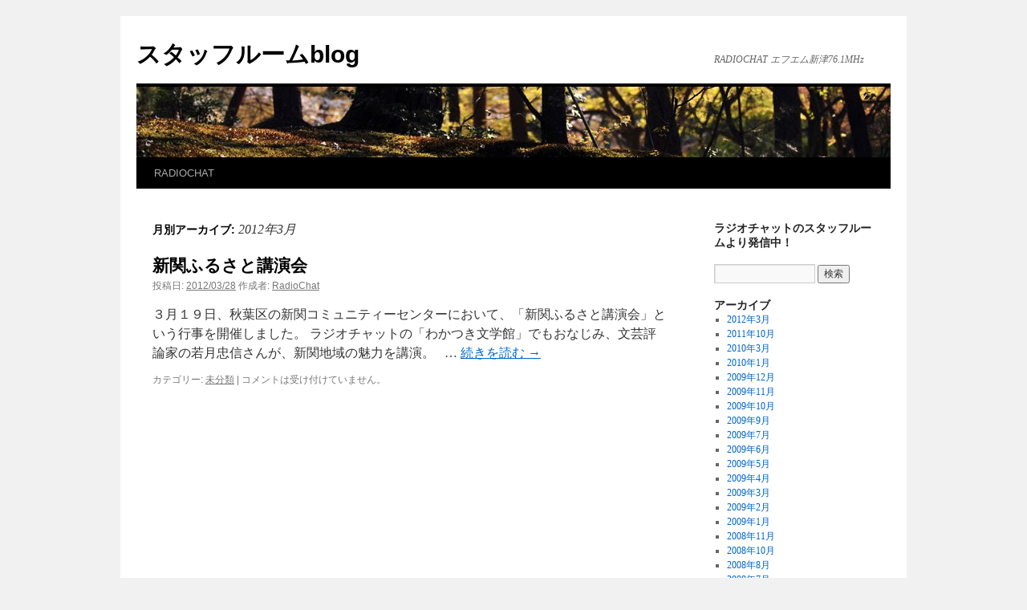

--- FILE ---
content_type: text/html; charset=UTF-8
request_url: http://www.chat761.com/blg/?m=201203
body_size: 7924
content:
<!DOCTYPE html>
<html lang="ja">
<head>
<meta charset="UTF-8" />
<title>
3月 | 2012 | スタッフルームblog	</title>
<link rel="profile" href="https://gmpg.org/xfn/11" />
<link rel="stylesheet" type="text/css" media="all" href="http://www.chat761.com/blg/wp-content/themes/twentyten/style.css?ver=20221101" />
<link rel="pingback" href="http://www.chat761.com/blg/xmlrpc.php">
<link rel="alternate" type="application/rss+xml" title="スタッフルームblog &raquo; フィード" href="http://www.chat761.com/blg/?feed=rss2" />
<link rel="alternate" type="application/rss+xml" title="スタッフルームblog &raquo; コメントフィード" href="http://www.chat761.com/blg/?feed=comments-rss2" />
<link rel='stylesheet' id='twentyten-block-style-css'  href='http://www.chat761.com/blg/wp-content/themes/twentyten/blocks.css?ver=20190704' type='text/css' media='all' />
<link rel="EditURI" type="application/rsd+xml" title="RSD" href="http://www.chat761.com/blg/xmlrpc.php?rsd" />
<link rel="wlwmanifest" type="application/wlwmanifest+xml" href="http://www.chat761.com/blg/wp-includes/wlwmanifest.xml" /> 
<meta name="generator" content="WordPress 3.9.40" />
</head>

<body class="archive date custom-background">
<div id="wrapper" class="hfeed">
	<div id="header">
		<div id="masthead">
			<div id="branding" role="banner">
								<div id="site-title">
					<span>
						<a href="http://www.chat761.com/blg/" title="スタッフルームblog" rel="home">スタッフルームblog</a>
					</span>
				</div>
				<div id="site-description">RADIOCHAT エフエム新津76.1MHz</div>

									<img src="http://www.chat761.com/blg/wp-content/uploads/2014/08/cropped-forestfloor21.jpg" width="940" height="88" alt="" />
								</div><!-- #branding -->

			<div id="access" role="navigation">
								<div class="skip-link screen-reader-text"><a href="#content" title="コンテンツへスキップ">コンテンツへスキップ</a></div>
				<div class="menu-header"><ul id="menu-%e3%83%a1%e3%83%8b%e3%83%a5%e3%83%bc-1" class="menu"><li id="menu-item-7" class="menu-item menu-item-type-custom menu-item-object-custom menu-item-7"><a href="http://www.chat761.com/">RADIOCHAT</a></li>
</ul></div>			</div><!-- #access -->
		</div><!-- #masthead -->
	</div><!-- #header -->

	<div id="main">

		<div id="container">
			<div id="content" role="main">


			<h1 class="page-title">
			月別アーカイブ: <span>2012年3月</span>			</h1>





	
			<div id="post-65" class="post-65 post type-post status-publish format-standard hentry category-1">
			<h2 class="entry-title"><a href="http://www.chat761.com/blg/?p=65" rel="bookmark">新関ふるさと講演会</a></h2>

			<div class="entry-meta">
				<span class="meta-prep meta-prep-author">投稿日:</span> <a href="http://www.chat761.com/blg/?p=65" title="PM 8:32" rel="bookmark"><span class="entry-date">2012/03/28</span></a> <span class="meta-sep">作成者:</span> <span class="author vcard"><a class="url fn n" href="http://www.chat761.com/blg/?author=2" title="RadioChat の投稿をすべて表示">RadioChat</a></span>			</div><!-- .entry-meta -->

					<div class="entry-summary">
				<p>３月１９日、秋葉区の新関コミュニティーセンターにおいて、「新関ふるさと講演会」という行事を開催しました。 ラジオチャットの「わかつき文学館」でもおなじみ、文芸評論家の若月忠信さんが、新関地域の魅力を講演。 &nbsp;  &hellip; <a href="http://www.chat761.com/blg/?p=65">続きを読む <span class="meta-nav">&rarr;</span></a></p>
			</div><!-- .entry-summary -->
	
			<div class="entry-utility">
									<span class="cat-links">
						<span class="entry-utility-prep entry-utility-prep-cat-links">カテゴリー:</span> <a href="http://www.chat761.com/blg/?cat=1" title="未分類 の投稿をすべて表示" rel="category">未分類</a>					</span>
					<span class="meta-sep">|</span>
				
				
				<span class="comments-link"><span>コメントは受け付けていません。</span></span>

							</div><!-- .entry-utility -->
		</div><!-- #post-65 -->

		
	


			</div><!-- #content -->
		</div><!-- #container -->


		<div id="primary" class="widget-area" role="complementary">
			<ul class="xoxo">

<li id="text-2" class="widget-container widget_text"><h3 class="widget-title">ラジオチャットのスタッフルームより発信中！</h3>			<div class="textwidget"></div>
		</li><li id="search-2" class="widget-container widget_search"><form role="search" method="get" id="searchform" class="searchform" action="http://www.chat761.com/blg/">
				<div>
					<label class="screen-reader-text" for="s">検索:</label>
					<input type="text" value="" name="s" id="s" />
					<input type="submit" id="searchsubmit" value="検索" />
				</div>
			</form></li><li id="archives-2" class="widget-container widget_archive"><h3 class="widget-title">アーカイブ</h3>		<ul>
	<li><a href='http://www.chat761.com/blg/?m=201203'>2012年3月</a></li>
	<li><a href='http://www.chat761.com/blg/?m=201110'>2011年10月</a></li>
	<li><a href='http://www.chat761.com/blg/?m=201003'>2010年3月</a></li>
	<li><a href='http://www.chat761.com/blg/?m=201001'>2010年1月</a></li>
	<li><a href='http://www.chat761.com/blg/?m=200912'>2009年12月</a></li>
	<li><a href='http://www.chat761.com/blg/?m=200911'>2009年11月</a></li>
	<li><a href='http://www.chat761.com/blg/?m=200910'>2009年10月</a></li>
	<li><a href='http://www.chat761.com/blg/?m=200909'>2009年9月</a></li>
	<li><a href='http://www.chat761.com/blg/?m=200907'>2009年7月</a></li>
	<li><a href='http://www.chat761.com/blg/?m=200906'>2009年6月</a></li>
	<li><a href='http://www.chat761.com/blg/?m=200905'>2009年5月</a></li>
	<li><a href='http://www.chat761.com/blg/?m=200904'>2009年4月</a></li>
	<li><a href='http://www.chat761.com/blg/?m=200903'>2009年3月</a></li>
	<li><a href='http://www.chat761.com/blg/?m=200902'>2009年2月</a></li>
	<li><a href='http://www.chat761.com/blg/?m=200901'>2009年1月</a></li>
	<li><a href='http://www.chat761.com/blg/?m=200811'>2008年11月</a></li>
	<li><a href='http://www.chat761.com/blg/?m=200810'>2008年10月</a></li>
	<li><a href='http://www.chat761.com/blg/?m=200808'>2008年8月</a></li>
	<li><a href='http://www.chat761.com/blg/?m=200807'>2008年7月</a></li>
	<li><a href='http://www.chat761.com/blg/?m=200806'>2008年6月</a></li>
	<li><a href='http://www.chat761.com/blg/?m=200805'>2008年5月</a></li>
	<li><a href='http://www.chat761.com/blg/?m=200803'>2008年3月</a></li>
	<li><a href='http://www.chat761.com/blg/?m=200802'>2008年2月</a></li>
	<li><a href='http://www.chat761.com/blg/?m=200801'>2008年1月</a></li>
	<li><a href='http://www.chat761.com/blg/?m=200712'>2007年12月</a></li>
	<li><a href='http://www.chat761.com/blg/?m=200711'>2007年11月</a></li>
	<li><a href='http://www.chat761.com/blg/?m=200710'>2007年10月</a></li>
		</ul>
</li>			</ul>
		</div><!-- #primary .widget-area -->

	</div><!-- #main -->

	<div id="footer" role="contentinfo">
		<div id="colophon">



			<div id="site-info">
				<a href="http://www.chat761.com/blg/" title="スタッフルームblog" rel="home">
					スタッフルームblog				</a>
							</div><!-- #site-info -->

			<div id="site-generator">
								<a href="https://ja.wordpress.org/" class="imprint" title="セマンティックなパブリッシングツール">
					Proudly powered by WordPress.				</a>
			</div><!-- #site-generator -->

		</div><!-- #colophon -->
	</div><!-- #footer -->

</div><!-- #wrapper -->

</body>
</html>
